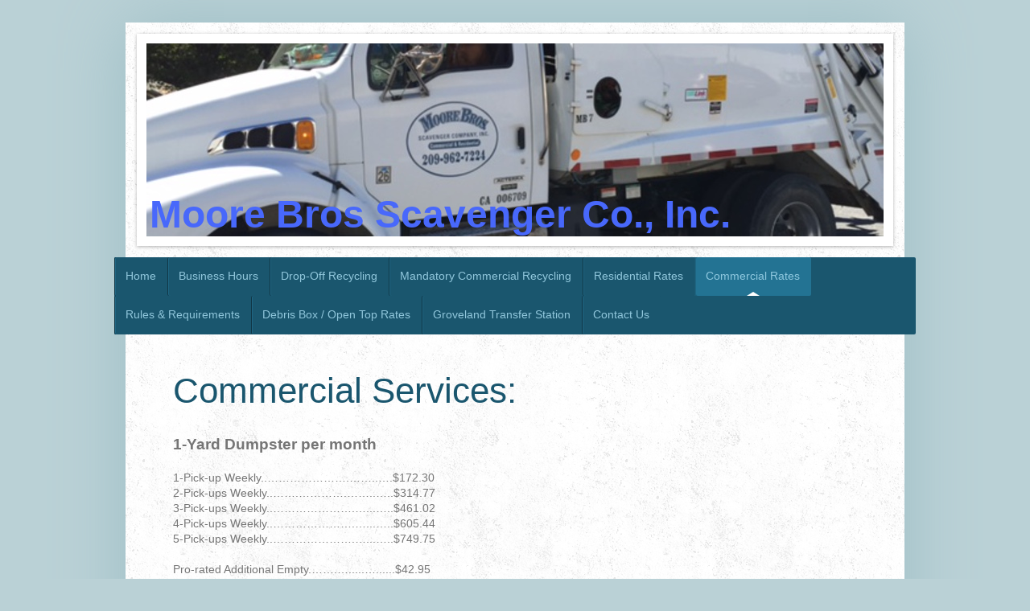

--- FILE ---
content_type: text/html; charset=UTF-8
request_url: https://www.moorebrosscavenger.com/commercial-rates/
body_size: 6319
content:
<!DOCTYPE html>
<html lang="en"  ><head prefix="og: http://ogp.me/ns# fb: http://ogp.me/ns/fb# business: http://ogp.me/ns/business#">
    <meta http-equiv="Content-Type" content="text/html; charset=utf-8"/>
    <meta name="generator" content="IONOS MyWebsite"/>
        
    <link rel="dns-prefetch" href="//cdn.initial-website.com/"/>
    <link rel="dns-prefetch" href="//203.mod.mywebsite-editor.com"/>
    <link rel="dns-prefetch" href="https://203.sb.mywebsite-editor.com/"/>
    <link rel="shortcut icon" href="//cdn.initial-website.com/favicon.ico"/>
        <title>Moore Brothers Scavenger Co. - Commercial Rates</title>
    <style type="text/css">@media screen and (max-device-width: 1024px) {.diyw a.switchViewWeb {display: inline !important;}}</style>
    <style type="text/css">@media screen and (min-device-width: 1024px) {
            .mediumScreenDisabled { display:block }
            .smallScreenDisabled { display:block }
        }
        @media screen and (max-device-width: 1024px) { .mediumScreenDisabled { display:none } }
        @media screen and (max-device-width: 568px) { .smallScreenDisabled { display:none } }
                @media screen and (min-width: 1024px) {
            .mobilepreview .mediumScreenDisabled { display:block }
            .mobilepreview .smallScreenDisabled { display:block }
        }
        @media screen and (max-width: 1024px) { .mobilepreview .mediumScreenDisabled { display:none } }
        @media screen and (max-width: 568px) { .mobilepreview .smallScreenDisabled { display:none } }</style>
    <meta name="viewport" content="width=device-width, initial-scale=1, maximum-scale=1, minimal-ui"/>

<meta name="format-detection" content="telephone=no"/>
        <meta name="keywords" content="Solutions, services, expertise, advice"/>
            <meta name="description" content="New page"/>
            <meta name="robots" content="index,follow"/>
        <link href="//cdn.initial-website.com/templates/2048/style.css?1763478093678" rel="stylesheet" type="text/css"/>
    <link href="https://www.moorebrosscavenger.com/s/style/theming.css?1707768619" rel="stylesheet" type="text/css"/>
    <link href="//cdn.initial-website.com/app/cdn/min/group/web.css?1763478093678" rel="stylesheet" type="text/css"/>
<link href="//cdn.initial-website.com/app/cdn/min/moduleserver/css/en_US/common,shoppingbasket?1763478093678" rel="stylesheet" type="text/css"/>
    <link href="//cdn.initial-website.com/app/cdn/min/group/mobilenavigation.css?1763478093678" rel="stylesheet" type="text/css"/>
    <link href="https://203.sb.mywebsite-editor.com/app/logstate2-css.php?site=224622826&amp;t=1769004607" rel="stylesheet" type="text/css"/>

<script type="text/javascript">
    /* <![CDATA[ */
var stagingMode = '';
    /* ]]> */
</script>
<script src="https://203.sb.mywebsite-editor.com/app/logstate-js.php?site=224622826&amp;t=1769004607"></script>

    <link href="//cdn.initial-website.com/templates/2048/print.css?1763478093678" rel="stylesheet" media="print" type="text/css"/>
    <script type="text/javascript">
    /* <![CDATA[ */
    var systemurl = 'https://203.sb.mywebsite-editor.com/';
    var webPath = '/';
    var proxyName = '';
    var webServerName = 'www.moorebrosscavenger.com';
    var sslServerUrl = 'https://www.moorebrosscavenger.com';
    var nonSslServerUrl = 'http://www.moorebrosscavenger.com';
    var webserverProtocol = 'http://';
    var nghScriptsUrlPrefix = '//203.mod.mywebsite-editor.com';
    var sessionNamespace = 'DIY_SB';
    var jimdoData = {
        cdnUrl:  '//cdn.initial-website.com/',
        messages: {
            lightBox: {
    image : 'Image',
    of: 'of'
}

        },
        isTrial: 0,
        pageId: 122207297    };
    var script_basisID = "224622826";

    diy = window.diy || {};
    diy.web = diy.web || {};

        diy.web.jsBaseUrl = "//cdn.initial-website.com/s/build/";

    diy.context = diy.context || {};
    diy.context.type = diy.context.type || 'web';
    /* ]]> */
</script>

<script type="text/javascript" src="//cdn.initial-website.com/app/cdn/min/group/web.js?1763478093678" crossorigin="anonymous"></script><script type="text/javascript" src="//cdn.initial-website.com/s/build/web.bundle.js?1763478093678" crossorigin="anonymous"></script><script type="text/javascript" src="//cdn.initial-website.com/app/cdn/min/group/mobilenavigation.js?1763478093678" crossorigin="anonymous"></script><script src="//cdn.initial-website.com/app/cdn/min/moduleserver/js/en_US/common,shoppingbasket?1763478093678"></script>
<script type="text/javascript" src="https://cdn.initial-website.com/proxy/apps/static/resource/dependencies/"></script><script type="text/javascript">
                    if (typeof require !== 'undefined') {
                        require.config({
                            waitSeconds : 10,
                            baseUrl : 'https://cdn.initial-website.com/proxy/apps/static/js/'
                        });
                    }
                </script><script type="text/javascript" src="//cdn.initial-website.com/app/cdn/min/group/pfcsupport.js?1763478093678" crossorigin="anonymous"></script>    <meta property="og:type" content="business.business"/>
    <meta property="og:url" content="https://www.moorebrosscavenger.com/commercial-rates/"/>
    <meta property="og:title" content="Moore Brothers Scavenger Co. - Commercial Rates"/>
            <meta property="og:description" content="New page"/>
                <meta property="og:image" content="https://www.moorebrosscavenger.com/s/img/emotionheader.jpg"/>
        <meta property="business:contact_data:country_name" content="United States"/>
    
    <meta property="business:contact_data:locality" content="Big Oak Flat"/>
    <meta property="business:contact_data:region" content="1600"/>
    <meta property="business:contact_data:email" content="info@moorebrosscavenger.com"/>
    <meta property="business:contact_data:postal_code" content="95305"/>
    <meta property="business:contact_data:phone_number" content=" +1 0209 9627224"/>
    
    
</head>


<body class="body   cc-pagemode-default diyfeNoSidebar diy-market-en_US" data-pageid="122207297" id="page-122207297">
    
    <div class="diyw">
        <div class="diyweb diywebClark">
	<div class="diyfeMobileNav">
		
<nav id="diyfeMobileNav" class="diyfeCA diyfeCA2" role="navigation">
    <a title="Expand/collapse navigation">Expand/collapse navigation</a>
    <ul class="mainNav1"><li class=" hasSubNavigation"><a data-page-id="122207062" href="https://www.moorebrosscavenger.com/" class=" level_1"><span>Home</span></a></li><li class=" hasSubNavigation"><a data-page-id="122207095" href="https://www.moorebrosscavenger.com/business-hours/" class=" level_1"><span>Business Hours</span></a></li><li class=" hasSubNavigation"><a data-page-id="122207094" href="https://www.moorebrosscavenger.com/drop-off-recycling/" class=" level_1"><span>Drop-Off Recycling</span></a></li><li class=" hasSubNavigation"><a data-page-id="122207306" href="https://www.moorebrosscavenger.com/mandatory-commercial-recycling/" class=" level_1"><span>Mandatory Commercial Recycling</span></a></li><li class=" hasSubNavigation"><a data-page-id="122207292" href="https://www.moorebrosscavenger.com/residential-rates/" class=" level_1"><span>Residential Rates</span></a></li><li class="current hasSubNavigation"><a data-page-id="122207297" href="https://www.moorebrosscavenger.com/commercial-rates/" class="current level_1"><span>Commercial Rates</span></a></li><li class=" hasSubNavigation"><a data-page-id="122207369" href="https://www.moorebrosscavenger.com/rules-requirements/" class=" level_1"><span>Rules &amp; Requirements</span></a></li><li class=" hasSubNavigation"><a data-page-id="122207300" href="https://www.moorebrosscavenger.com/debris-box-open-top-rates/" class=" level_1"><span>Debris Box / Open Top Rates</span></a></li><li class=" hasSubNavigation"><a data-page-id="122207096" href="https://www.moorebrosscavenger.com/groveland-transfer-station/" class=" level_1"><span>Groveland Transfer Station</span></a></li><li class=" hasSubNavigation"><a data-page-id="122207063" href="https://www.moorebrosscavenger.com/contact-us/" class=" level_1"><span>Contact Us</span></a></li></ul></nav>
	</div>
	<div class="diywebContainer diyfeCA diyfeCA1">
		<div class="diywebEmotionHeader diyfeCA diyfeCA4">
			<div class="diywebLiveArea">
				
<style type="text/css" media="all">
.diyw div#emotion-header {
        max-width: 916px;
        max-height: 240px;
                background: #EEEEEE;
    }

.diyw div#emotion-header-title-bg {
    left: 0%;
    top: 20%;
    width: 100%;
    height: 14%;

    background-color: #FFFFFF;
    opacity: 0.50;
    filter: alpha(opacity = 50);
    display: none;}
.diyw img#emotion-header-logo {
    left: 1.00%;
    top: 0.00%;
    background: transparent;
                border: 1px solid #CCCCCC;
        padding: 0px;
                display: none;
    }

.diyw div#emotion-header strong#emotion-header-title {
    left: 20%;
    top: 20%;
    color: #4868fb;
        font: normal bold 48px/120% Impact, Charcoal, sans-serif;
}

.diyw div#emotion-no-bg-container{
    max-height: 240px;
}

.diyw div#emotion-no-bg-container .emotion-no-bg-height {
    margin-top: 26.20%;
}
</style>
<div id="emotion-header" data-action="loadView" data-params="active" data-imagescount="1">
            <img src="https://www.moorebrosscavenger.com/s/img/emotionheader.jpg?1437669430.916px.240px" id="emotion-header-img" alt=""/>
            
        <div id="ehSlideshowPlaceholder">
            <div id="ehSlideShow">
                <div class="slide-container">
                                        <div style="background-color: #EEEEEE">
                            <img src="https://www.moorebrosscavenger.com/s/img/emotionheader.jpg?1437669430.916px.240px" alt=""/>
                        </div>
                                    </div>
            </div>
        </div>


        <script type="text/javascript">
        //<![CDATA[
                diy.module.emotionHeader.slideShow.init({ slides: [{"url":"https:\/\/www.moorebrosscavenger.com\/s\/img\/emotionheader.jpg?1437669430.916px.240px","image_alt":"","bgColor":"#EEEEEE"}] });
        //]]>
        </script>

    
            
        
            
    
            <strong id="emotion-header-title" style="text-align: left">Moore Bros Scavenger Co., Inc.
</strong>
                    <div class="notranslate">
                <svg xmlns="http://www.w3.org/2000/svg" version="1.1" id="emotion-header-title-svg" viewBox="0 0 916 240" preserveAspectRatio="xMinYMin meet"><text style="font-family:Impact, Charcoal, sans-serif;font-size:48px;font-style:normal;font-weight:bold;fill:#4868fb;line-height:1.2em;"><tspan x="0" style="text-anchor: start" dy="0.95em">Moore Bros Scavenger Co., Inc.</tspan><tspan x="0" style="text-anchor: start" dy="1.2em"> </tspan></text></svg>
            </div>
            
    
    <script type="text/javascript">
    //<![CDATA[
    (function ($) {
        function enableSvgTitle() {
                        var titleSvg = $('svg#emotion-header-title-svg'),
                titleHtml = $('#emotion-header-title'),
                emoWidthAbs = 916,
                emoHeightAbs = 240,
                offsetParent,
                titlePosition,
                svgBoxWidth,
                svgBoxHeight;

                        if (titleSvg.length && titleHtml.length) {
                offsetParent = titleHtml.offsetParent();
                titlePosition = titleHtml.position();
                svgBoxWidth = titleHtml.width();
                svgBoxHeight = titleHtml.height();

                                titleSvg.get(0).setAttribute('viewBox', '0 0 ' + svgBoxWidth + ' ' + svgBoxHeight);
                titleSvg.css({
                   left: Math.roundTo(100 * titlePosition.left / offsetParent.width(), 3) + '%',
                   top: Math.roundTo(100 * titlePosition.top / offsetParent.height(), 3) + '%',
                   width: Math.roundTo(100 * svgBoxWidth / emoWidthAbs, 3) + '%',
                   height: Math.roundTo(100 * svgBoxHeight / emoHeightAbs, 3) + '%'
                });

                titleHtml.css('visibility','hidden');
                titleSvg.css('visibility','visible');
            }
        }

        
            var posFunc = function($, overrideSize) {
                var elems = [], containerWidth, containerHeight;
                                    elems.push({
                        selector: '#emotion-header-title',
                        overrideSize: true,
                        horPos: 2.26,
                        vertPos: 100                    });
                    lastTitleWidth = $('#emotion-header-title').width();
                                                elems.push({
                    selector: '#emotion-header-title-bg',
                    horPos: 0,
                    vertPos: 23.3                });
                                
                containerWidth = parseInt('916');
                containerHeight = parseInt('240');

                for (var i = 0; i < elems.length; ++i) {
                    var el = elems[i],
                        $el = $(el.selector),
                        pos = {
                            left: el.horPos,
                            top: el.vertPos
                        };
                    if (!$el.length) continue;
                    var anchorPos = $el.anchorPosition();
                    anchorPos.$container = $('#emotion-header');

                    if (overrideSize === true || el.overrideSize === true) {
                        anchorPos.setContainerSize(containerWidth, containerHeight);
                    } else {
                        anchorPos.setContainerSize(null, null);
                    }

                    var pxPos = anchorPos.fromAnchorPosition(pos),
                        pcPos = anchorPos.toPercentPosition(pxPos);

                    var elPos = {};
                    if (!isNaN(parseFloat(pcPos.top)) && isFinite(pcPos.top)) {
                        elPos.top = pcPos.top + '%';
                    }
                    if (!isNaN(parseFloat(pcPos.left)) && isFinite(pcPos.left)) {
                        elPos.left = pcPos.left + '%';
                    }
                    $el.css(elPos);
                }

                // switch to svg title
                enableSvgTitle();
            };

                        var $emotionImg = jQuery('#emotion-header-img');
            if ($emotionImg.length > 0) {
                // first position the element based on stored size
                posFunc(jQuery, true);

                // trigger reposition using the real size when the element is loaded
                var ehLoadEvTriggered = false;
                $emotionImg.one('load', function(){
                    posFunc(jQuery);
                    ehLoadEvTriggered = true;
                                        diy.module.emotionHeader.slideShow.start();
                                    }).each(function() {
                                        if(this.complete || typeof this.complete === 'undefined') {
                        jQuery(this).load();
                    }
                });

                                noLoadTriggeredTimeoutId = setTimeout(function() {
                    if (!ehLoadEvTriggered) {
                        posFunc(jQuery);
                    }
                    window.clearTimeout(noLoadTriggeredTimeoutId)
                }, 5000);//after 5 seconds
            } else {
                jQuery(function(){
                    posFunc(jQuery);
                });
            }

                        if (jQuery.isBrowser && jQuery.isBrowser.ie8) {
                var longTitleRepositionCalls = 0;
                longTitleRepositionInterval = setInterval(function() {
                    if (lastTitleWidth > 0 && lastTitleWidth != jQuery('#emotion-header-title').width()) {
                        posFunc(jQuery);
                    }
                    longTitleRepositionCalls++;
                    // try this for 5 seconds
                    if (longTitleRepositionCalls === 5) {
                        window.clearInterval(longTitleRepositionInterval);
                    }
                }, 1000);//each 1 second
            }

            }(jQuery));
    //]]>
    </script>

    </div>

			</div>
		</div>
		<div class="diywebHeader">
			<div class="diywebNav diywebNavMain diywebNav123 diyfeCA diyfeCA2">
				<div class="diywebLiveArea">
					<div class="webnavigation"><ul id="mainNav1" class="mainNav1"><li class="navTopItemGroup_1"><a data-page-id="122207062" href="https://www.moorebrosscavenger.com/" class="level_1"><span>Home</span></a></li><li class="navTopItemGroup_2"><a data-page-id="122207095" href="https://www.moorebrosscavenger.com/business-hours/" class="level_1"><span>Business Hours</span></a></li><li class="navTopItemGroup_3"><a data-page-id="122207094" href="https://www.moorebrosscavenger.com/drop-off-recycling/" class="level_1"><span>Drop-Off Recycling</span></a></li><li class="navTopItemGroup_4"><a data-page-id="122207306" href="https://www.moorebrosscavenger.com/mandatory-commercial-recycling/" class="level_1"><span>Mandatory Commercial Recycling</span></a></li><li class="navTopItemGroup_5"><a data-page-id="122207292" href="https://www.moorebrosscavenger.com/residential-rates/" class="level_1"><span>Residential Rates</span></a></li><li class="navTopItemGroup_6"><a data-page-id="122207297" href="https://www.moorebrosscavenger.com/commercial-rates/" class="current level_1"><span>Commercial Rates</span></a></li><li class="navTopItemGroup_7"><a data-page-id="122207369" href="https://www.moorebrosscavenger.com/rules-requirements/" class="level_1"><span>Rules &amp; Requirements</span></a></li><li class="navTopItemGroup_8"><a data-page-id="122207300" href="https://www.moorebrosscavenger.com/debris-box-open-top-rates/" class="level_1"><span>Debris Box / Open Top Rates</span></a></li><li class="navTopItemGroup_9"><a data-page-id="122207096" href="https://www.moorebrosscavenger.com/groveland-transfer-station/" class="level_1"><span>Groveland Transfer Station</span></a></li><li class="navTopItemGroup_10"><a data-page-id="122207063" href="https://www.moorebrosscavenger.com/contact-us/" class="level_1"><span>Contact Us</span></a></li></ul></div>
				</div>
			</div>
		</div>
		<div class="diywebContent">
			<div class="diywebLiveArea">
				<div class="diywebMain">
					<div class="diywebGutter">
						
        <div id="content_area">
        	<div id="content_start"></div>
        	
        
        <div id="matrix_110372775" class="sortable-matrix" data-matrixId="110372775"><div class="n module-type-header diyfeLiveArea "> <h1><span class="diyfeDecoration">Commercial Services:</span></h1> </div><div class="n module-type-text diyfeLiveArea "> <p><strong><span style="font-size:14.0pt;">1-Yard Dumpster per month</span></strong></p>
<p> </p>
<p>1-Pick-up Weekly..………………….……..….$172.30</p>
<p>2-Pick-ups Weekly..…….………….……..…..$314.77</p>
<p>3-Pick-ups Weekly..………………….…...…..$461.02</p>
<p>4-Pick-ups Weekly..………………….…...…..$605.44</p>
<p>5-Pick-ups Weekly..………………….…...…..$749.75</p>
<p> </p>
<p>Pro-rated Additional Empty.…….….....…......$42.95</p>
<p> </p>
<p>Delivery Charge………………...…….…....…....$45.70</p>
<p> </p>
<p>Removal Charge..……………...……..…...…....$45.70</p>
<p> </p>
<p><strong><span style="font-size:14.0pt;">2-Yard Dumpster per month</span></strong></p>
<p> </p>
<p>1-Pick-up Weekly..………………………..…..$316.63</p>
<p>2-Pick-ups Weekly..…….………….……..…..$605.44</p>
<p>3-Pick-ups Weekly..………………….…...…..$893.97</p>
<p>4-Pick-ups Weekly..………………….….…..$1182.97</p>
<p>5-Pick-ups Weekly..………………….…......$1471.51</p>
<p> </p>
<p>Pro-rated Additional Empty.…….…......…....$79.11</p>
<p> </p>
<p>Delivery Charge………………...…….…...…....$45.70</p>
<p> </p>
<p>Removal Charge..……………...…….…...…....$45.70</p>
<p> </p>
<p><strong>Other Services &amp; Charges:</strong></p>
<p> </p>
<p>Additional Yard of Trash……………..……….$29.66 each</p>
<p> </p>
<p>Additional Yard of Trash</p>
<p><em>(Buck Meadows &amp; Beyond)</em>………...…...…….$34.40 each</p>
<p> </p>
<p>Commercial Cardboard Pick-up</p>
<p><em>(Groveland &amp; Big Oak Flat)</em>…….………...…...$30.89</p>
<p> </p>
<p><span style="background-color:#ffffff;">Per Gate/Lock Charge................................. $3.97 each</span></p>
<p> </p>
<p>New Service Activation Fee.........................$43.10</p>
<p> </p>
<p>Service Restoral Fee………………….……...…$19.46</p>
<p> </p>
<p>Returned Check Fee…………………....….…..$40.83</p>
<p> </p>
<div><span style="background-color:#ffffff;">Commercial Late Fee…………………….…….$10.00</span></div>
<div> </div>
<div>
<p align="center" style="text-align:center;"><strong><span style="font-size:18.0pt;">Moore Bros Scavenger Co., Inc Policy of Liability for Damage</span></strong></p>
<p align="center" style="text-align:center;">Please read this document carefully.</p>
<p align="center" style="text-align:center;"> </p>
<p>Moore Bros Scavenger Co., Inc will take all necessary precautions to protect your trash enclosures and/or trash receptacles from damage. However, Moore Bros Scavenger Co., Inc will not be held
responsible for loss or damage to any and all trash enclosures and/or trash receptacles.</p>
<p> </p>
<p>Customers renting or using totes, bins, open tops or bear boxes of Moore Bros Scavenger Co., Inc will be held responsible for all damages to equipment resulting from improper use or
negligence.  Charges will be billed out to customers should damages occur during equipment possession or use.</p>
<p> </p>
<p><strong><span style="color:#555555;"><span style="font-family:arial,sans-serif;"><span style="font-size:8.0pt;">Release from Liability</span></span></span></strong><span style="color:#555555;"><span style="font-family:arial,sans-serif;"><span style="font-size:8.0pt;"><span style="background-color:rgba(0, 0, 0, 0.02);">. To the extent permitted by Applicable Law,
customer releases Moore Bros Scavenger Co., Inc and its Affiliates, and their employees, agents and representatives from any and all liability, damage, loss, cost or expense incurred by the releasing
party, whether or not due to the negligence or other acts or omissions of the Persons so released.</span></span></span></span></p>
</div>
<p> </p> </div></div>
        
        
        </div>
					</div>
				</div>
				<div class="diywebFond diyfeCA diyfeCA3"></div>
				<div class="diywebSecondary diyfeCA diyfeCA3">
					<div class="diywebNav diywebNav23">
						<div class="diywebGutter">
							<div class="webnavigation"></div>
						</div>
					</div>
					<div class="diywebSidebar">
						<div class="diywebGutter">
							
						</div>
					</div><!-- .diywebSidebar -->
				</div><!-- .diywebSecondary -->
			</div>
		</div><!-- .diywebContent -->
		<div class="diywebFooter">
			<div class="diywebLiveArea">
				<div id="contentfooter">
    <div class="leftrow">
                        <a rel="nofollow" href="javascript:window.print();">
                    <img class="inline" height="14" width="18" src="//cdn.initial-website.com/s/img/cc/printer.gif" alt=""/>
                    Print                </a> <span class="footer-separator">|</span>
                <a href="https://www.moorebrosscavenger.com/sitemap/">Sitemap</a>
                        <br/> © Moore Brothers Scavenger Co.
            </div>
    <script type="text/javascript">
        window.diy.ux.Captcha.locales = {
            generateNewCode: 'Generate new code',
            enterCode: 'Please enter the code'
        };
        window.diy.ux.Cap2.locales = {
            generateNewCode: 'Generate new code',
            enterCode: 'Please enter the code'
        };
    </script>
    <div class="rightrow">
                    <span class="loggedout">
                <a rel="nofollow" id="login" href="https://login.1and1-editor.com/224622826/www.moorebrosscavenger.com/us?pageId=122207297">
                    Login                </a>
            </span>
                <p><a class="diyw switchViewWeb" href="javascript:switchView('desktop');">Web View</a><a class="diyw switchViewMobile" href="javascript:switchView('mobile');">Mobile View</a></p>
                <span class="loggedin">
            <a rel="nofollow" id="logout" href="https://203.sb.mywebsite-editor.com/app/cms/logout.php">Logout</a> <span class="footer-separator">|</span>
            <a rel="nofollow" id="edit" href="https://203.sb.mywebsite-editor.com/app/224622826/122207297/">Edit page</a>
        </span>
    </div>
</div>
            <div id="loginbox" class="hidden">
                <script type="text/javascript">
                    /* <![CDATA[ */
                    function forgotpw_popup() {
                        var url = 'https://password.1and1.com/xml/request/RequestStart';
                        fenster = window.open(url, "fenster1", "width=600,height=400,status=yes,scrollbars=yes,resizable=yes");
                        // IE8 doesn't return the window reference instantly or at all.
                        // It may appear the call failed and fenster is null
                        if (fenster && fenster.focus) {
                            fenster.focus();
                        }
                    }
                    /* ]]> */
                </script>
                                <img class="logo" src="//cdn.initial-website.com/s/img/logo.gif" alt="IONOS" title="IONOS"/>

                <div id="loginboxOuter"></div>
            </div>
        

			</div>
		</div><!-- .diywebFooter -->
	</div><!-- .diywebContainer -->
</div><!-- .diyweb -->    </div>

    
    </body>


<!-- rendered at Mon, 01 Dec 2025 17:19:03 -0500 -->
</html>
